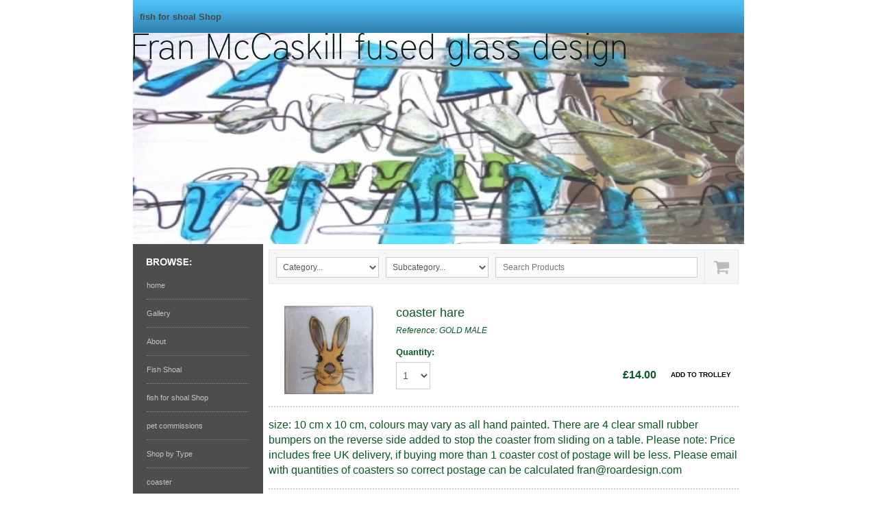

--- FILE ---
content_type: text/html; charset=UTF-8
request_url: http://www.franmccaskill.com/pages/shop/product.html?product_id=95185004&
body_size: 5092
content:
<!DOCTYPE html PUBLIC "-//W3C//DTD XHTML 1.0 Transitional//EN" "http://www.w3.org/TR/xhtml1/DTD/xhtml1-transitional.dtd">
<html xmlns="http://www.w3.org/1999/xhtml" xml:lang="en-GB" lang="en-GB">
	<head>
		<title>coaster hare</title>
		<meta http-equiv="Content-type" content="text/html; charset=utf-8" />
		<meta http-equiv="Last-Update" content="2025-09-06T14:47:28+01:00" />
		<meta http-equiv="X-UA-Compatible" content="IE=edge" />
		<meta name="viewport" content="width=892px" />
		        <meta name="keywords" content="" />
        <meta name="description" content="" />
		<!-- <link rel="stylesheet" href="style/thickbox.css" type="text/css" media="screen" /> -->
		<link rel="stylesheet" href="/style/style.v1.5.css" type="text/css" media="screen" />

		<style type="text/css">
			html {
				min-height: 100%;
				height: auto;
			}
			body {
				margin: 0px;
				padding: 0px;
				background: #ffffff   ;
			}
		</style>
		<link rel="stylesheet" href="https://maxcdn.bootstrapcdn.com/font-awesome/4.4.0/css/font-awesome.min.css" type="text/css" />
		<link rel="stylesheet" href="/css/content/06-blue.css?m=1613398129" type="text/css" />
		<link rel="stylesheet" href="//media.freeola.com/css/cookie.css" type="text/css" />
		<style type="text/css">
			.custom-font,html,body,input,select,textarea{font-family:arial,geneva,helvetica,'lucida sans',trebuchet,verdana;font-size:16px;}
			.custom-font,html,body,input{color:#085828;line-height:1.4}
			hr{border-color:inherit;border-style:solid;}
			td {font-family:arial,geneva,helvetica,'lucida sans',trebuchet,verdana;font-size:16px;}
			a { color: #085828;}
			a:hover{color:#12e94f;}
			p{margin:0;padding:0;}
			#content_wrap{background:#ffffff;}
			input.formInputButton,.formInputButton,.custom-el-background{background:#ffffff !important;}
			input.formInputButton,.formInputButton,.custom-el-text{color:#000}
			input.formInputButton,.formInputButton,.custom-el-border{border:1px solid #ffffff !important;}
            .ui-datepicker .ui-datepicker-header{background:#ffffff;border:1px solid #ffffff;color:#000;}
			.image_container_small, .image_container_large {border:2px solid #ffffff;}
			.help_outer {
                max-width:15em;
				line-height: 1.4;
            }
			.help_header {
                color:#fff;
				/*width: 276px;*/
                font-weight:bold;
                word-wrap:break-word;
                padding:10px 10px 5px;
                background-color:#000;
                background-color:rgba(0,0,0,0.9);
                -webkit-border-top-left-radius: 5px;
                -webkit-border-top-right-radius: 5px;
                -moz-border-radius-topleft: 5px;
                -moz-border-radius-topright: 5px;
                border-top-left-radius: 5px;
                border-top-right-radius: 5px;
			}

			.help_body {
                color:#fff;
                padding:0 10px 10px;
				text-align: left;
				/*width: 276px;*/
                word-wrap:break-word;
                background-color:#000;
                background-color:rgba(0,0,0,0.9);
                -webkit-border-bottom-right-radius: 5px;
                -webkit-border-bottom-left-radius: 5px;
                -moz-border-radius-bottomright: 5px;
                -moz-border-radius-bottomleft: 5px;
                border-bottom-right-radius: 5px;
                border-bottom-left-radius: 5px;
			}

			.help_header_hr {
                display:none;
			}

            .form-required,
            .error {
                color:#ffffff            }
                        .blog-content.blog-trunc::after {
                display:block;
                background:linear-gradient(rgba(255, 255, 255, 0), rgba(255, 255, 255, 1));
            }
                    
	
                                #footer_text {
                            background-color: #f1f6f8;
                        }
        


					</style>
		<script type="text/javascript" src="//ajax.googleapis.com/ajax/libs/jquery/1.9.1/jquery.min.js"></script>
		<script type="text/javascript">!window.jQuery && document.write(unescape('%3Cscript type="text/javascript" src="/js/jquery-1.4.2.min.js"%3E%3C/script%3E'))</script>
		<script type="text/javascript" src="/js/jquery.touchSwipe.min.js"></script>
		<script type="text/javascript" src="/js/instantpro-live.js"></script>

<!--[if IE 7]>
		<script type="text/javascript">
		$(document).ready(function() {
			var zIndexNumber = 1000;
			$('div').each(function() {
				$(this).css('zIndex', zIndexNumber);
				zIndexNumber -= 10;
			});
		});
		</script>
<![endif]-->
		<link rel="stylesheet" href="/style/shop.css" type="text/css" media="screen" />
		<script type="text/javascript" src="/js/shop.js"></script>
		<link rel="stylesheet" href="/css/nav_top/06-blue.css?m=1613398129" type="text/css" />
		<link rel="stylesheet" href="/css/nav_left/06-blue.css?m=1613398129" type="text/css" />
		<script type="text/javascript">

                        							var design_mode = false;
									var stats_data = '{"data":"[base64]","hash":"dd1dd5ed90d59e5b2c658a3355a9b901"}';
			var page_types = [""];
					</script>

		
	</head>
	<body class="body892 body_align_center">
		
		
		<div id="bg_wrap_01" style="">

			<div id="bg_wrap_02">

				<div id="container_01" style="width:892px;position: relative;margin-left: auto; margin-right: auto;">

					<div id="container_01b">

						
						
						
						
						
						<div id="top_wrap">
							<div id="top_links_wrap">
								<div id="container_05" style="max-width:100%;width:892px;position: relative;margin-left: auto; margin-right: auto;">
									<div id="top_bar">
										<div id="top_links"><a href="http://www.franmccaskill.com/">Home</a></div>
									</div>
								</div>
							</div>
						</div>
						<div id="bannav_wrap" class="light-theme " class="">

							
							<div id="top_nav_wrap" style="" data-nav-colour="#3995c6"  >

								
								<table cellpadding="0" cellspacing="0" border="0">
									<tr>
										<td valign="top">
											<div id="top_navigation1" class="large" style="width:852px; position:relative; overflow:hidden;">
												<ul style="position:relative;">
                                                <li class="waffle">
                                                    <a href="#" class="top_navigation">
                                                        <span class="waffle-icon"></span>
                                                        <span class="waffle-text">More</span>
                                                    </a>
                                                </li>
                                                            <li><a href="/fish_for_shoal_shop.html" class="top_navigation">fish for shoal Shop</a></li>
            </ul>
											</div>
										</td>
									</tr>
								</table>
							</div>

							



						
														<div style="position: relative; overflow: hidden; height: 308px;" id="banner_wrap" class="large"    >
																								<div style=" position: absolute; margin-top: 0px; margin-left: 0px;" class="one">
									<a class="logo_link" href="http://www.franmccaskill.com/" style="border: none;"><img src="/media//images/user-logos/17086/IPTLCV2-1-large-1589203385-1589203390-large.png" alt="www.franmccaskill.com Logo" border="0" width="719" height="49"/></a>
								</div>
																<img src="/media/images/user-banner-images/17086/closeupcoloursectionofchandelier3-edit-6-1578062897-large.jpg" alt="Banner Image" width="892" height="308"/>
							</div>
							
							
						</div>

					</div>

				</div>

			</div>

			<div id="bg_wrap_03">

				<div id="container_02" style="width:892px;position: relative;margin-left: auto; margin-right: auto;">

					<div id="container_02b">

						<div id="site_wrap" style="width:892px;" class="vert_nav_left">

							
							<div id="side_nav_wrap"   >

								
								<ul>            <li><a href="/" class="side_navigation">home</a></li>
                        <li><a href="/gallery.html" class="side_navigation">Gallery</a></li>
                        <li><a href="/about.html" class="side_navigation">About</a></li>
                        <li><a href="/fish_kit.html" class="side_navigation">Fish Shoal</a></li>
                        <li><a href="/fish_for_shoal_shop.html" class="side_navigation">fish for shoal Shop</a></li>
                        <li><a href="/commissions.html" class="side_navigation">pet commissions</a></li>
                        <li><a href="/shop_by_type.html" class="side_navigation">Shop by Type</a></li>
                        <li><a href="/coaster.html" class="side_navigation">coaster</a></li>
                        <li><a href="/bird.html" class="side_navigation">birds</a></li>
                        <li><a href="/framed_art.html" class="side_navigation">Framed art</a></li>
                        <li><a href="/outlets.html" class="side_navigation">outlets</a></li>
                        <li><a href="/contact.html" class="side_navigation">Contact</a></li>
            </ul>
								<div id="side_nav_bottom" class="fa"></div>
							</div>

							
							<div id="above_content" style="display:none"></div>

							<div id="content_wrap" style="overflow-x:auto;"   >
								
	<div id="shop_bar_container">
		<div id="search_container">
			<a id="trolley_button" href="/pages/shop/trolley.html" title="View Trolley">
				<img id="trolley_icon" src="/images/shop/trolley_icon.png" />
			</a>
			<form name="sort_order_form" id="sort_order_form" method="get" action="">	
				<input type="hidden" name="show_category" value="">
				<input type="hidden" name="show_subcategory" value="">
				<input type="hidden" name="search_terms" value="">
			</form>
			<form name="search_form" id="search_form" method="get" action="/pages/shop/listing.html">			
				<select name="show_category" id="show_category">
					<option value="">Category...</option>
					<option value="">All Products</option>
					<option value="new" >New Products</option><option value="offers" >Products On Offer</option><option value="animal" >animal</option><option value="animals" >animals</option><option value="bees" >bees</option><option value="bird" >bird</option><option value="cats" >cats</option><option value="coaster" >coaster</option><option value="dogs" >dogs</option><option value="fish for shoal Shop" >fish for shoal Shop</option><option value="flowers and seedpods" >flowers and seedpods</option><option value="Framed art" >Framed art</option><option value="hares" >hares</option><option value="houses" >houses</option><option value="rainbows and hearts" >rainbows and hearts</option><option value="seaside" >seaside</option><option value="Xmas" >Xmas</option>				</select>
				<select name="show_subcategory" id="show_subcategory" >
								<option value="">Subcategory...</option><option value="animal" >animal</option><option value="birds" >birds</option><option value="blue" >blue</option><option value="bowls" >bowls</option><option value="coaster" >coaster</option><option value="coasters" >coasters</option><option value="decorations" >decorations</option><option value="Framed art" >Framed art</option><option value="hanger" >hanger</option><option value="hangers" >hangers</option><option value="panels" >panels</option><option value="pictures" >pictures</option><option value="SEASIDE" >SEASIDE</option><option value="standing" >standing</option></select>				<div id="search_terms_container">
					<input type="text" name="search_terms" id="search_terms" placeholder="Search Products" value="">					
				</div>
			</form>
		</div>		
	</div>
	
	<script type="text/javascript" src="/js/jquery.placeholder.js"></script>
	<script>
		$( document ).ready(function() {
			$("#search_terms").placeholder();	
		});

		$("#show_category").change(function(){
			$("#search_terms").val("");
			$("#search_form").submit();
		});

		$("#show_subcategory").change(function(){
			$("#search_terms").val("");
			$("#search_form").submit();
		});

		$("#sort_order").change(function(){
			$("#sort_order_form").submit();
		});	
	</script>
		<form class="table" name="form1" id="form1" method="post" action="/pages/shop/add_to_trolley.html">
			<div class="table-header">
				<div class="shop-image-outer mb15">
					<div class="image_container_large">
												<a href="/media/images/user-images/17086/HareJuly2020.jpg" title="View Full Size Image" class="image-link"><img src="/media/images/user-images/17086/archive-thumbs/HareJuly2020.jpg"></a>					</div>
				</div>
			</div>
			<div class="table-footer">
				<div class="shop-description-outer break-word">
					<div class="shop-title mb15">
						coaster hare<br />
						<em>Reference: GOLD MALE</em>
					</div>
					<div class="shop-options">
<div class="select-container mb15">
			<div class="select-label">Quantity:</div>
				<select class="quantity_select" name="quantity" id="quantity"><option value="1">1</option><option value="2">2</option><option value="3">3</option><option value="4">4</option><option value="5">5</option><option value="6">6</option><option value="7">7</option><option value="8">8</option><option value="9">9</option><option value="10">10</option><option value="11">11</option><option value="12">12</option><option value="13">13</option><option value="14">14</option><option value="15">15</option><option value="16">16</option><option value="17">17</option><option value="18">18</option><option value="19">19</option><option value="20">20</option><option value="21">21</option><option value="22">22</option><option value="23">23</option><option value="24">24</option><option value="25">25</option><option value="26">26</option><option value="27">27</option><option value="28">28</option><option value="29">29</option><option value="30">30</option><option value="31">31</option><option value="32">32</option><option value="33">33</option><option value="34">34</option><option value="35">35</option><option value="36">36</option><option value="37">37</option><option value="38">38</option><option value="39">39</option><option value="40">40</option><option value="41">41</option><option value="42">42</option><option value="43">43</option><option value="44">44</option><option value="45">45</option><option value="46">46</option><option value="47">47</option><option value="48">48</option><option value="49">49</option><option value="50">50</option><option value="51">51</option><option value="52">52</option><option value="53">53</option><option value="54">54</option><option value="55">55</option><option value="56">56</option><option value="57">57</option><option value="58">58</option><option value="59">59</option><option value="60">60</option><option value="61">61</option><option value="62">62</option><option value="63">63</option><option value="64">64</option><option value="65">65</option><option value="66">66</option><option value="67">67</option><option value="68">68</option><option value="69">69</option><option value="70">70</option><option value="71">71</option><option value="72">72</option><option value="73">73</option><option value="74">74</option><option value="75">75</option><option value="76">76</option><option value="77">77</option><option value="78">78</option><option value="79">79</option><option value="80">80</option><option value="81">81</option><option value="82">82</option><option value="83">83</option><option value="84">84</option><option value="85">85</option><option value="86">86</option><option value="87">87</option><option value="88">88</option><option value="89">89</option><option value="90">90</option><option value="91">91</option><option value="92">92</option><option value="93">93</option><option value="94">94</option><option value="95">95</option><option value="96">96</option><option value="97">97</option><option value="98">98</option><option value="99">99</option><option value="100">100</option></select></div>						<input type="hidden" id="product_id" name="product_id" value="95185004" />
						<input type="submit" id="add_to_trolley_button" name="add_to_trolley_button" class="formInputButton is_add_button shop-button" type="button" value="Add To Trolley" />
						<div class="shop-price is_add_button no-offer">&pound;14.00</div>
					</div>
				</div>
			</div>
			<div class="table-header">
				<div class="extra-images"></div>
			</div>
		</form>

		<div class="product_separator"></div>
		<div class="mb15 break-word">size: 10 cm x 10 cm, colours may vary as all hand painted. There are 4 clear small rubber bumpers on the reverse side added to stop the coaster from sliding on a table. Please note: Price includes free UK delivery, if buying more than 1 coaster cost of postage will be less. Please email with quantities of coasters so correct postage can be calculated fran@roardesign.com </div>
		<div class="product_separator"></div><div class="mb15 break-word">Category: <a href="/pages/shop/listing.html?show_category=hares&show_subcategory=">hares</a>
				 &#8594; 
				<a href="/pages/shop/listing.html?show_category=hares&show_subcategory=coasters">coasters</a></div>	
<div class="shop-buttons">
	<div class="left"><input id="back_button" class="formInputButton" type="button" value="&laquo; Back" /></div>
</div>

<script type="text/javascript" src="//media.freeola.com/js/magnific.jquery-min.js"></script>
<script type="text/javascript" src="//media.freeola.com/js/gallery_magnific.js"></script>
<link rel="stylesheet" type="text/css" href="//media.freeola.com/css/magnific.jquery.css" />
<link rel="stylesheet" type="text/css" href="//media.freeola.com/css/gallery_magnific.css" />
<script>
$( document ).ready(function() {
	$("title").text("coaster hare");
}	
</script>							</div>

							
							<div id="below_content" style="display:none"></div>

							<div style="clear: both;"></div>

						</div>

					</div>

				</div>

				<div id="footer_wrap">

					
					<div id="footer_links_wrap">
						<div id="container_03" style="max-width:100%;width:892px;position: relative;margin-left: auto; margin-right: auto;">
							<div id="footer_bar">
								<div id="footer_links" ><a href="http://www.franmccaskill.com/">Home</a></div>
							</div>
						</div>
					</div>

					
					<div id="footer_text_wrap">

						<div id="container_04" style="width:892px;position: relative;margin-left: auto; margin-right: auto;">

						                    </div>

                    
					</div>
				</div>

			</div>

			<div id="bg_wrap_04"></div>

		</div>

		<div id="widget"></div>

		        		
			</body>

</html>


--- FILE ---
content_type: text/css;charset=UTF-8
request_url: http://www.franmccaskill.com/style/style.v1.5.css
body_size: 6747
content:
div.content_wrap {
    border-style: solid;
}
/********************************************/
/*************** GENERAL STYLING ************/
/********************************************/

.formpageheader {
    font: 21px arial;
    padding-bottom: 30px;
}
.formheadertd2 {
    background: #FFF;
    border-bottom: 1px dashed #dddddd;
}

.tableheader {
    font: 12px arial;
    font-weight: bold;
    color: #FFF;
}

h1, h2, h3, h4, h5, h6 {
    font-weight:500;
    margin:0 0 10px 0;
}
h1 {
    font-size:250%;
}
h2 {
    font-size:200%;
}
h3 {
    font-size:180%;
}
h4 {
    font-size:140%;

}
h5 {
    font-size:120%;
}
h6 {
    font-size:110%;
}

.page-section {
    padding:5px;
    margin:0;
    clear:both;
}

.page-section.page-section-no-spacing {
    padding:0;
}
.page-section.page-section-bottom-hr {
    border-bottom:1px solid #dddddd;
}
div.clear {
	clear: both;
}

/********************************************/
/************* PAGINATION STYLING ***********/
/********************************************/

.pagination {
	width: 100%;
	margin: 13px 0;
	font-size: 14px;
	line-height: 1.4;
	text-align: center;
}

.pagination>a,
.pagination>span {
    margin: 2px;
	padding: 4px 8px;
	text-decoration: none;
	border: 1px solid transparent;
	white-space: nowrap;
	display: inline-block;
}

.pagination .current-selected, .pagination>a:hover {
	border-color: currentColor;
}

/********************************************/
/************* STANDARD PAGE STYLING ********/
/********************************************/

.page-grid {
    box-sizing:border-box;
    width:100%;
}

.page-row {
    box-sizing:border-box;
    width:100%;
    position:relative;
    overflow:hidden;
}

.page-item {
    box-sizing:border-box;
    float:left;
    min-height:1px;
    overflow:hidden;
    position:relative;
}
.page-item-inner {
    display:table;
    position:relative;
    table-layout:fixed;
    width:100%;
}
.page-item-content {
    display:table-cell;
    box-sizing:border-box;
    overflow:hidden;
    position:relative;
    width:100%;
    vertical-align:top;
    padding:5px;
    background-position:top left;
    background-repeat:no-repeat;
}

.page-item-type-image img,
.page-item-type-media audio,
.page-item-type-media video {
    max-width:100%;
    margin:auto;
    box-sizing:border-box;
    display:block;
}

.page-item-type-image .page-item-type-image-placeholder {
    position:relative;
    height:100%;
    width:100%;
    box-sizing:border-box;
    min-height:60px;
    display:table;
}
.page-item-type-image .page-item-type-image-placeholder>div {
    background-color:#222;
    color:#fff;
    background-color:#cccccc;
    color:#969696;
    line-height:20px;
    text-align:center;
    display:table-cell;
    vertical-align:middle;
    font-family:arial, sans-serif;
    font-size:13px;
}

.page-item-type-image.page-item-type-image-stretch img {
    width:100%;
}
.page-item-type-image.page-item-type-image-actual img {
    max-width:none;
}

.page-item-type-content .page-item-content>h1:first-child,
.page-item-type-content .page-item-content>h2:first-child,
.page-item-type-content .page-item-content>h3:first-child,
.page-item-type-content .page-item-content>h4:first-child,
.page-item-type-content .page-item-content>h5:first-child,
.page-item-type-content .page-item-content>h6:first-child {
    margin-top:0;
}

/********************************************/
/************** BLOG PAGE STYLING ***********/
/********************************************/

/*    background: url('http://media.freeola.com/images/images/calendar-default.gif') no-repeat left;
    background: url('http://media.freeola.com/images/images/speech-bubble-default.gif') no-repeat left;
    background: url('http://media.freeola.com/images/images/more-default.gif') no-repeat left;
    background: url('http://media.freeola.com/images/images/speech-bubble-default.gif') no-repeat left;*/

.blog-header h2,
.blog-header h3,
.blog-header h4 {
    margin-bottom:0;
}

.blog-rss {

}
.blog-filter {
    float:right;
    padding:2px 0 0 0;
}
.blog-filter select {
    position:relative;
    top:-1px;
    width:225px;
}
.blog-post {
    border-top:1px solid #dddddd;
    padding:30px 0 20px;
}
.blog-post:last-child {
    border-bottom:1px solid #dddddd;
}
.blog-title h1,
.blog-title h4 {
    margin-bottom:0;
}
.blog-title h1 a {
    font-weight:normal;
}
.blog-date {
}
.blog-date-date {
    font-weight:bold;
}
.blog-content {
    padding:15px 0;
}
.blog-content.blog-trunc {
    padding:15px 0;
    max-height:230px;
    overflow:hidden;
    position:relative;
}
.blog-content.blog-trunc::after {
    position:absolute;
    left:0;
    right:0;
    height:60px;
    content:' ';
    top:200px;
    display:none;
}
.blog-footer {
    clear:both;
    position:relative;
    overflow:hidden;
    padding-top:20px;
}
.blog-success {
    padding-left:30px;
    margin-top:10px;
    background: url('http://media.freeola.com/images/images/speech-bubble-default.gif') no-repeat 10px center;
}
.blog-read-more {
    float:right;
}
.blog-comments {
    float:left;
}
.blog-comments.blog-comments-right {
    float:right;
}
.blog-comments .fa {
    margin-right:5px;
}

.blog-comments-header {
    padding:10px;
    color:#fff;
}
.blog-comments-header h2,
.blog-comments-header h3,
.blog-comments-header h4 {
    margin-bottom:0;
}

/********************************************/
/********** GUEST BOOK PAGE STYLING *********/
/********************************************/

.guestbook-comments {
    border-top:1px solid #dddddd;
}

/********************************************/
/************* COMMENT STYLING **************/
/********************************************/

.ip-comment {
    margin:0 0 10px;
    border-bottom:1px solid #dddddd;
    padding:20px 0;
}
.ip-comment-header {

}
.ip-comment-date {
    font-style:italic;
}
.ip-comment-content {
    padding:0 0 20px;
}

.ip-comment-new {
    margin:0 0 10px;
    padding:20px 0;
}

.ip-comment-new label {
    display:block;
}
.ip-comment-row {
    display:table;
    table-layout:fixed;
    width:100%;
}
.ip-comment-row >div {
    padding-right:5px;
    padding-left:5px;
    display:table-cell;
}
.ip-comment-row >div:first-child {
    padding-left:0;
}
.ip-comment-row >div:last-child {
    padding-right:0;
}
.ip-comment-new .formInputButton,
.ip-comment-new .ip-comment-message,
.ip-comment-new .ip-comment-captcha {
    margin-top:10px;
}
.ip-comment-new .ip-comment-message .error {
	margin-top: -14px;
}
.ip-comment-new input.formInputButton {
    display:block;
    margin:20px auto 0 0;
}

/********************************************/
/************* LINKS PAGE STYLING ***********/
/********************************************/

.linknumber {
    font: bold 40px arial;
    color: #E8E8E8;
}
.linksrow1 {
    background: #F8F8F8;
    padding: 6px;
    font: 13px arial;
    font-weight: none;
    color: #555;
    margin-bottom: 0px;
    border-bottom:1px solid #dddddd;
}
.linksrow2 {
    background: #FFF;
    padding: 6px;
    font: 13px arial;
    font-weight: none;
    color: #555;
    margin-bottom: 0px;
    border-bottom:1px solid #dddddd;
}

/********************************************/
/************ FORM ELEMENT STYLING **********/
/********************************************/

/* Generic Themes */
input:focus,
input[type=text]:focus,
input[type=text]:focus + .min_controls,
input[type=text]:focus + .hour_controls,
input[type=password]:focus,
select:focus,
textarea:focus,
textarea.custom-font:focus {
    outline:none;
    border-color:#79d6fb;
    box-shadow:0 0 5px #79d6fb;
}

label {
    font-weight:bold;
}
input[type=text],
input[type=password] {
	line-height: 1.4;
    min-height: 40px;
    box-sizing:border-box;
    padding:0 5px;
    margin: 0;
    border: 1px solid #bdbdbd;
    color: #555;
	width: 100%;
	max-width: 460px;
    background: #fff;
    overflow-y: auto;
}
input.formInputText.full {
    box-sizing:border-box;
    width: 100%;
    height: 29px;
}
.contacttable {
    border: 1px dashed #CCCCCC;
    padding: 10px;
}
textarea,
textarea.custom-font {
	line-height: 1.4;	
    box-sizing:border-box;
    color: #555;
    border: 1px solid #BDBDBD;
    padding: 5px;
	width: 100%;
	max-width: 460px;
    resize: none;
}
textarea.full {
    box-sizing:border-box;
    width:100%;
    max-width:100%;
}
.characters-left {
    text-align:right;
}
select,
select.custom-font {
	width: 100%;
	max-width: 460px;
	line-height: 1.4;
	min-height: 40px;
	height: 1.2em; /* ff needs this */
    box-sizing:border-box;
    padding:0 5px;
    margin: 0;
    border: 1px solid #bdbdbd;
    color: #555;
    background: #fff;
}
select option {
	padding: .7em; /* doesn't work in chrome */
}
.recaptchatable #recaptcha_response_field,
.recaptchatable .empty {
    min-height:0;
    box-sizing:initial;
    line-height:10px;
    height:21px;
}
.recaptchatable .empty {
   bottom: 7px !important;
    font-size: 10pt;
    margin: 15px 0 0 !important;
    padding: 0 !important;
    position: relative !important;
    width: 153px !important;
}
input.formInputButton, .formInputButton {
    color: #FFF;
    cursor: pointer;
    padding:7px 12px;
    box-sizing:border-box;
    min-height:39px;
    font-weight:700;
}
.formInputButton + .formInputButton {
    margin-left:20px;
}

/*****************************************************/
/************* CONTACT FORM PAGE STYLING *************/
/*****************************************************/

.contactform>div {
    margin:0 0 20px;
}

.contactform label {
    display:block;
    padding-bottom:5px;
    clear:both;
    word-wrap:break-word;
}
.contactform .opt-group {
	line-height: 1.4;
}
.contactform .opt-group label {
    display:inline;
    font-weight:normal;
}
.contactform .opt-group > div > div {
    display:table-cell;
    vertical-align:middle;
}
.contactform .opt-group > div > div > label {
    padding-bottom:0;
}
.contactform .opt-group input {
    margin:0 5px 0 0;
}
.contactform .time_container {
	display: block;
	float: left;
	margin-bottom: 10px;
}
.contactform .time_container input {
    float: left;
    border-right:0 none;
}

.contactform .picker-date {
	float: left;
	width: 7em;
	max-width: 100%;
    cursor:pointer;
	margin-bottom: 10px;
}
.contactform .time_hour,
.contactform .time_min {
    width: 3em;
}

.contactform .time_container .hour_controls,
.contactform .time_container .min_controls {
    background: rgba(0, 0, 0, 0) url("/images/custom-contact/add-sub-large.png") no-repeat scroll 0 0;
    border: 1px solid #cccccc;
    cursor: pointer;
    display: block;
    height:38px;
    width: 14px;
    position:relative;
    float:left;
    margin-right:14px;
}
.contactform .time_container .add {
    position:absolute;
    top:0;
    left:0;
    right:0;
    height:50%;
}
.contactform .time_container .sub {
    position:absolute;
    bottom:0;
    left:0;
    right:0;
    height:50%;
}
form.contactform>div {
    position:relative;
}
.form-required {
	font-weight: bold;
}
.contactform .captcha .form-required {
    position:absolute;
    top:0;
    left:311px;
}

/*****************************************************/
/***************** TIME DATE POPOUT ******************/
/*****************************************************/

.standard #CP_hourcont {
padding: 0px;
position:absolute;
left: 380px;
top: 25px;
z-index: 1000;
border:1px dashed #bbbbbb;
background-color:#dddddd;
display:none;
}

.twocol #CP_hourcont {
padding: 0px;
position:absolute;
left: 240px;
top: 40px;
z-index: 1000;
border:1px dashed #bbbbbb;
background-color:#dddddd;
display:none;
}

#CP_minutecont {
background-color:#dddddd;
padding: 0px;
position:absolute;
width:45px;
border: 1px dashed #cccccc;
display:none;
}

.floatleft {
float:left;
}

.CP_hour {
padding:1px;
font-family: Arial, Helvetica, sans-serif;
font-size:9px;
white-space:nowrap;
cursor:pointer;
width:35px;
margin:1px;
color:#333;
background-color:#eeeeee;
}

.CP_minute {
padding:1px;
background-color:#eeeeee;
font-family: Arial, Helvetica, sans-serif;
font-size:9px;
white-space:nowrap;
cursor:pointer;
width:auto;
color:#333;
margin:1px;
}

.CP_over {
background-color:#ffffff;
}

#ui-datepicker-div {
	display: none;
}

.ui-datepicker-prev span, .ui-datepicker-next span {
	content: '';
}
.ui-datepicker td {
	font-family: Arial, Verdana, sans-serif;
    font-size:12px;
	line-height: 1.4;
}

/*****************************************************/
/************ GALLERY ORIGINAL PAGE STYLING **********/
/*****************************************************/
.zoom {
    display: inline-block;
    position: absolute;
    z-index: 100;
    width: 100%;
}
.zoom img {
    float:right;
}
#categorybar a:link {
    font: 13px arial;
    font-weight: none;
    text-decoration: underline;
    color: #DDDDDD;
    border: none;
}
#categorybar a:visited {
    font: 13px arial;
    font-weight: none;
    text-decoration: underline;
    color: #FFFFFF;
    border: none;
}
#categorybar a:hover {
    font: 13px arial;
    font-weight: none;
    text-decoration: underline;
    color: #FFFFFF;
    border: none;
}
.selectedcategory {
    font: 13px arial;
    font-weight: bold;
    color: #FFFFFF;
    text-decoration: none;
}
.selectedcategorytitle {
    font: 13px arial;
    font-weight: bold;
    color: #666666;
    text-decoration: none;
}
.sectionsbartable {
    font: 12px arial;
    padding: 4px;
    background: #EEEEEE;
    color: #666666;
    border: 1px 1px 0px 1px;
    border-color: #666666;
}
#sectionsbar a:link {
    font: 12px arial;
    font-weight: none;
    text-decoration: underline;
    color: #666666;
    border: none;
}
#tooltip {
    position: absolute;
    z-index: 3000;
    border: 1px solid #666;
    font: 11px verdana;
    font-weight: normal;
    color: #494949;
    background-color: #FFF;
    padding: 5px;
}
#tooltip h3, #tooltip div {
    font: 11px verdana;
    color: #494949;
    font-weight: normal;
    margin: 0;
}
.thumbnail_container {
    position: relative;
    float:left;
    display:inline;
    width:120px;
    text-align: left;
    border: 1px solid #333333;
    background: #FFF;
}
.thumbnail_image_container {
    display: inline-block;
    width:120px;
    height:79px;
    vertical-align:middle;
    text-align:center;
    cursor:hand;
    /*border: 1px solid #FFF;*/
    z-index:1;
}

.thumbnail_info {
    display: block;
    margin-bottom:0;
    padding:3px;
    width:114px;
    height:18px;
    line-height:18px;
    background: #333333;
    text-align:center;
    font-family:arial;
    font-size:12px;
    font-weight: normal;
    color:#FFFFFF;
    overflow: hidden;

}
.thumbnail_nofooter {
    display: block;
    margin:0;
    padding:0;
    width:114px;
    height:24px;
    line-height:15px;
    text-align:center;
    font-family:arial;
    font-size:12px;
    color:#666;
}
.error-field input,
.error-field select,
.error-field textarea {
    border:1px solid #ff0000;
}
.error {
    margin-top:5px;
    color: #FF0000;
    word-wrap:break-word;
}
.hidden_caption {
    display:none;
}

/*******************************************/
/************ Gallery Styling **************/
/*******************************************/

.gallery-original-grid {
    position:relative;
    overflow:hidden;
    margin:auto;
    width:640px;
}
.gallery-original-grid .gallery-item {
    border:1px solid #fff;
    float:left;
    margin:4px;
    width:150px;
    background-color:#fff;
}
.gallery-original-grid .gallery-item > a {
    outline:medium none;
}
.gallery-original-grid .gallery-item-image {
    padding:5px;
    height:140px;
    width:150px;
}
.gallery-original-grid .gallery-item-caption {
    padding:5px 10px;
    white-space:nowrap;
    overflow:hidden;
    text-overflow:ellipsis;
    text-align:center;
}

.gallery-static-grid {
    position:relative;
    overflow:hidden;
    margin:auto;
}

.gallery-static-grid .gallery-item {
    float:left;
    padding:1px;
    margin:3px;
}

.gallery-captions-row {
    position:relative;
    overflow:hidden;
    width:636px;
    padding:8px 25px;
    margin:0;
}

.gallery-captions-row .gallery-item,
.gallery-captions-row .gallery-caption {
    padding:5px;
    width:300px;
}

.gallery-item>a{
    display:block;
    text-decoration:none;
    border:0px;
}
.gallery-item img {
    border:0 none;
}
.gallery-item-image {
    position:relative;
    display:table-cell;
    text-align:center;
    vertical-align:middle;
}
.gallery-item-image>.zoom.zoom-small {
    width:24px;
    height:24px;
    top:0;
    right:0;
    background-image:url('/media/images/gallery/Enlarge-Icon-24x24.png');

}
.gallery-item-image>.zoom.zoom-large {
    width:30px;
    height:30px;
    top:0;
    right:0;
    background-image:url('/media/images/gallery/Enlarge-Icon-30x30.png');
}

.gallery-heading {
    padding:36px 0 24px 4px;
    clear:both;
}
.gallery-heading:first-child {
    padding-top:0;
}
.gallery-heading:last-child {
    padding-bottom:0;
}

/********************************************/
/******** Horizontal nav list styling *******/
/********************************************/
#navarrowleft, #navarrowright {
    display:none;
}
#hidden_menu {
    top:-5000px;
    left:-10000px;
    position:absolute;
    visibility:hidden;
}
#hidden_menu ul {
    list-style-type:none;
    margin:0;
    padding:0;
}
#top_navigation1 ul {
    list-style-type:none;
    margin:0;
    padding:0;
    position:absolute;
    left:0;
    top:0;
}
#top_navigation1 ul li, #hidden_menu ul li {
    float:left;
    margin:0;
    padding:0;
}
img {
    border: 0;
}
/********************************************/
/******** Dropdown Nav Styling *******/
/********************************************/

#container_01 #bannav_wrap {
    position:relative;
}
#container_01 .expand-menu-outer {
    position:absolute;
    right:0;
    left:0;
}
#container_01 .expand-menu {
    position:absolute;
    right:0;
    z-index:100;
    border-bottom:3px solid #111;
    border-radius: 4px;
    border-top-left-radius: 0;
    border-top-right-radius: 0;
    background-color:#f9f9f9;
}
#container_01 .expand-menu ul {
    list-style:none;
    box-shadow: 0 6px 12px rgba(0, 0, 0, 0.176);
    float: left;
    font-size: 14px;
    list-style: outside none none;
    margin: 0;
    min-width: 160px;
    text-align: left;
    top: 0;
    z-index: 1000;
    padding:0 0 5px;
    border:0 none;
}
#container_01 .expand-menu ul li {
    padding:0;
    margin:5px 5px 0 6px;
}
#container_01 .expand-menu ul li a {
    clear: both;
    display: block;
    font-weight: 400;
    line-height: 1.42857;
    padding: 3px 20px;
    white-space: nowrap;
    text-decoration:none;
    margin:0;
    font-size:14px;
    background-color:#dad8da;
    border:1px solid #cbcccb;
    border-bottom:1px solid #afb1af;
    padding:3px 10px;
    overflow:hidden;
    color:#444;
    transition:all 0.1s ease 0s;
    text-align:center;
    font: 14px arial, sans-serif;
}
#container_01 .expand-menu.check-widths ul li a {
    overflow:visible;
    display:inline;
}
#container_01 .expand-menu ul li a.selected {
    background-color:#7a787a;
    color:#eee;
}
#container_01 .expand-menu ul li a:hover {
    background-color:#3c3e3c;
    color:#eee;
    border:1px solid #343334;
    border-bottom:1px solid #636163;
    transition:all 0.1s ease 0s;
}

#container_01 .dark-theme .expand-menu {
    background-color:#050505;
}
#container_01 .dark-theme .expand-menu ul {
    box-shadow: 0 6px 12px rgba(255, 255, 255, 0.176);
}
#container_01 .dark-theme .expand-menu ul li a {
    background-color:#3c3e3c;
    color:#eee;
    border:1px solid #343334;
    border-bottom:1px solid #636163;
}
#container_01 .dark-theme .expand-menu ul li a.selected {
    background-color:#7c7e7c;
}
#container_01 .dark-theme .expand-menu ul li a:hover {
    background-color:#c3c1c3;
}

#container_01 .waffle-menu.expand-menu {
    left:0;
    right:0;
}
#container_01 .waffle-menu.expand-menu ul {
    width:100%;
    padding:0 2px 5px;
    box-sizing:border-box;
}

#container_01 .waffle-menu.expand-menu.quarters ul li {
    width:25%;
}

#container_01 .waffle-menu.expand-menu.thirds ul li {
    width:33.3333%;
}
#container_01 .waffle-menu.expand-menu ul li {
    box-sizing:border-box;
    padding:0;
    float:left;
    padding:5px 3px 0 3px;
    margin:0;
    width:50%;
}

#container_01 .mobile .expand-menu ul {
    position:relative;
}
#container_01 .mobile .expand-menu ul li a {
    padding:20px 10px;
    font-size:20px;
}

#container_01 .mobile .waffle-menu.expand-menu ul li a {
    padding:20px 10px;
    font-size:20px;
}

#container_01 #top_navigation1.matrix-menu-loaded ul li.waffle {
    float:right;
}

#container_01 .waffle a {
    outline:0 none;
    text-align:right;
}

#container_01 #top_navigation1,
#container_01 #top_navigation1.small {
    width:100% !important;
}

#container_01 #top_nav_wrap > table {
    width:100%;
}

#container_01 {
    /*z-index:10;*/
}
#container_02 {
    z-index:5;
}

/********************************************/
/******** RSS Sprite *******/
/********************************************/
a#feed-button {
    background:url("http://media.freeola.com/images/buttons/subscribe-to-rss.png") 0px 0px no-repeat;
    width:104px;
    height:13px;
    padding:6px 8px;
    text-align:right;
    display:block;
    font:11px arial, san-serif;
    text-decoration:none;
    color:#000 !important;
}
a#feed-button:hover,a.feed-button:focus {
    background-position:0 -25px;
}
#rss-button {
    float:right;
}
#rss-button span {
    margin-right:5px;
}

/* ----------------------------------------------------------------------------------------------------------------*/
/* ---------->>> global settings needed for thickbox <<<-----------------------------------------------------------*/
/* ----------------------------------------------------------------------------------------------------------------*/
* html{padding: 0; margin: 0;}
/* ----------------------------------------------------------------------------------------------------------------*/
/* ---------->>> thickbox specific link and font settings <<<------------------------------------------------------*/
/* ----------------------------------------------------------------------------------------------------------------*/
#TB_window {
  font: 12px Arial, Helvetica, sans-serif;
  color: #333333;
}
#TB_secondLine {
  font: 10px Arial, Helvetica, sans-serif;
  color:#666666;
  padding-top: 5px;
}
#TB_window a:link {color: #555;}
#TB_window a:visited {color: #555;}
#TB_window a:hover {color: #666;}
#TB_window a:active {color: #555;}
#TB_window a:focus{color: #555;}
/* ----------------------------------------------------------------------------------------------------------------*/
/* ---------->>> thickbox settings <<<-----------------------------------------------------------------------------*/
/* ----------------------------------------------------------------------------------------------------------------*/
#TB_overlay {
  position: fixed;
  z-index:100;
  top: 0px;
  left: 0px;
  background-color:#000;
  filter:alpha(opacity=75);
  -moz-opacity: 0.75;
  opacity: 0.75;
  height:100%;
  width:100%;
}
* html #TB_overlay { /* ie6 hack */
     position: absolute;
     height: expression(document.body.scrollHeight > document.body.offsetHeight ? document.body.scrollHeight : document.body.offsetHeight + 'px');
}
#TB_window {
  position: fixed;
  background: #ffffff;
  z-index: 102;
  color:#000000;
  display:none;
  border: 2px solid #525252;
  text-align:left;
  top:50%;
  left:50%;
}
* html #TB_window { /* ie6 hack */
position: absolute;
margin-top: expression(0 - parseInt(this.offsetHeight / 2) + (TBWindowMargin = document.documentElement && document.documentElement.scrollTop || document.body.scrollTop) + 'px');
}
#TB_window img#TB_Image {
    clear:both;
  display:block;
  margin-top: 5px;
  margin-left:auto;
  margin-right:auto;
  text-align:center;
  border-right: 1px solid #ccc;
  border-bottom: 1px solid #ccc;
  border-top: 1px solid #666;
  border-left: 1px solid #666;
}
#TB_caption{
  height:100%;
  padding:7px 30px 10px 14px;
  float:left;
  font: bold arial 13px;
  font-weight: bold;
  color:#666666;
}
#TB_closeWindow{
  height:20px;
  padding:11px 25px 2px 0;
  float:right;
}
#TB_closeAjaxWindow{
  padding:7px 10px 5px 0;
  margin-bottom:1px;
  text-align:right;
  float:right;
}
#TB_ajaxWindowTitle{
  float:left;
  padding:7px 0 5px 10px;
  margin-bottom:1px;
}
#TB_title{
  font: bold 13px arial;
  color: #666;
  height: 27px;
  background: #CECECE url('../images/tb/titlebg.gif') top repeat-x;
  border-bottom: 1px dashed #999;
}
#TB_ajaxContent{
  clear:both;
  padding:2px 15px 15px 15px;
  overflow:auto;
  text-align:left;
  line-height:1.4em;
}
#TB_ajaxContent.TB_modal{
  padding:15px;
}
#TB_ajaxContent p{
  padding:5px 0px 5px 0px;
}
#TB_load{
  position: fixed;
  display:none;
  height:13px;
  width:208px;
  z-index:103;
  top: 50%;
  left: 50%;
  margin: -6px 0 0 -104px; /* -height/2 0 0 -width/2 */
}
* html #TB_load { /* ie6 hack */
position: absolute;
margin-top: expression(0 - parseInt(this.offsetHeight / 2) + (TBWindowMargin = document.documentElement && document.documentElement.scrollTop || document.body.scrollTop) + 'px');
}
#TB_HideSelect{
  z-index:99;
  position:fixed;
  top: 0;
  left: 0;
  background-color:#fff;
  border:none;
  filter:alpha(opacity=0);
  -moz-opacity: 0;
  opacity: 0;
  height:100%;
  width:100%;
}
* html #TB_HideSelect { /* ie6 hack */
     position: absolute;
     height: expression(document.body.scrollHeight > document.body.offsetHeight ? document.body.scrollHeight : document.body.offsetHeight + 'px');
}
#TB_iframeContent{
  clear:both;
  border:none;
  margin-bottom:-1px;
  margin-top:1px;
  _margin-bottom:1px;
}
input.TBtext {
    background: #EEEEEE;
    border: 1px #A9A9A9 solid;
    color: #777777;
    height: 21px;
    width: 200px;
    padding-top: 4px;
    padding-left: 3px;
    font-size: 14px;
    font-family: arial;
    margin: 0px;
}
.caption {
    font:arial;
    font-size:11px;
    font-weight:bold;
    color:#666666;
}
.description {
    font:arial;
    font-size:11px;
    font-weight:normal;
    color:#666666;
}

 /*
    ColorBox Core Style:
    The following CSS is consistent between example themes and should not be altered.
*/
#colorbox, #cboxOverlay, #cboxWrapper{position:absolute; top:0; left:0; z-index:9999; overflow:hidden;}
#cboxOverlay{position:fixed; width:100%; height:100%;}
#cboxMiddleLeft, #cboxBottomLeft{clear:left;}
#cboxContent{position:relative;}
#cboxLoadedContent{overflow:auto;}
#cboxTitle{margin:0;}
#cboxLoadingOverlay, #cboxLoadingGraphic{position:absolute; top:0; left:0; width:100%; height:100%;}
#cboxPrevious, #cboxNext, #cboxClose, #cboxSlideshow{cursor:pointer;}
.cboxPhoto{float:left; margin:auto; border:0; display:block; max-width:none;}
.cboxIframe{width:100%; height:100%; display:block; border:0;}
#colorbox, #cboxContent, #cboxLoadedContent{box-sizing:content-box; -moz-box-sizing:content-box; -webkit-box-sizing:content-box;}

/*
    User Style:
    Change the following styles to modify the appearance of ColorBox.  They are
    ordered & tabbed in a way that represents the nesting of the generated HTML.
*/
#colorbox, #cboxOverlay, #cboxWrapper{z-index:999999;}
#cboxOverlay{background:#000;}
#colorbox{}
    #cboxContent{margin-top:20px;}
        .cboxIframe{background:#fff;}
        #cboxError{padding:50px; border:1px solid #ccc;}
        #cboxLoadedContent{border:6px solid #000; background:#fff;}
           #cboxTitle{position:absolute; top:-20px; left:0; color:#ccc;}
        #cboxCurrent{position:absolute; top:-20px; right:0px; color:#ccc;}
        #cboxSlideshow{position:absolute; top:-20px; right:90px; color:#fff;}
        #cboxPrevious{position:absolute; top:50%; left:5px; margin-top:-32px; background:url(images/controls.png) no-repeat top left; width:28px; height:65px; text-indent:-9999px;}
           #cboxPrevious:hover{background-position:bottom left;}
        #cboxNext{position:absolute; top:50%; right:5px; margin-top:-32px; background:url(images/controls.png) no-repeat top right; width:28px; height:65px; text-indent:-9999px;}
        #cboxNext:hover{background-position:bottom right;}
        #cboxLoadingOverlay{background:#000;}
        #cboxLoadingGraphic{background:url(images/loading.gif) no-repeat center center;}


#colorbox{outline:0;}  /* Fixes issue where chrome and safari put an outline around the popup box */

.overlay-notice {
    position:fixed;
    left:0;
    right:0;
    top:0;
    text-align:center;
    color:#ffffff;
    text-shadow: 0 0 2px #202020;
    padding:10px 0;
    font-weight:bold;
    cursor:pointer;
    z-index:20;
}
.overlay-notice.success {
    background-color:#A0CF0E;
    border-bottom:2px solid #91BB10;

}
.overlay-notice.fail {
    background-color:#e80c0c;
    border-bottom:2px solid #b70909;
}

/********************************************/
/********** shop_bar.php styling ************/
/********************************************/

#shop_bar_container {
	margin-bottom: 30px;
	height:50px;
}

#search_container {
	float:left;
	width: 100%;
	background: #F6F6F6;
	height: 50px;
	border: 1px solid #E7E7E7;
	padding: 10px;
	box-sizing: border-box;
	-moz-box-sizing: border-box;
	-webkit-box-sizing: border-box;
}

#show_category,
#show_subcategory,
#sort_order,
#search_terms {
	font-size: 12px;
	line-height: 1.4;
	float: left;
	width: 150px;
	border: 1px solid #CCC;
	height: 30px;
	min-height:30px;
	padding: 5px;
	margin: 0 10px 0 0;
}

#sort_order,
#trolley_button {
	float: right;
	margin: 0 0 0 10px;
}

#search_terms_container {
	position: relative;
	overflow: hidden;
}

#search_terms {
	float: none;
	width: 100%;
	box-sizing: border-box;
	padding: 0 10px;
}

#sort_order_form {
	float: right;
}

#sort_order {
	width: 100px;
}

#sort_order:disabled {
	background: #F9F9F9;
}

#trolley_button {
	position: relative;
	width: 48px;
	height: 48px;
	border-left: 1px solid #E7E7E7;
	margin: -10px -10px 0 10px;
	text-align: center;
}

#trolley_button:hover {
	background:#FAFAFA;
}

#trolley_icon {
	margin: 15px 0 0 0;
}

#trolley_count_container {
	position: absolute;
	top: 0px;
	right: 0px;
	background: #333;
	padding: 2px 5px;
	color: #FFF;
	font-size: 11px;
	line-height: 1.4;
	font-weight: bold;
}


--- FILE ---
content_type: text/css;charset=UTF-8
request_url: http://www.franmccaskill.com/css/content/06-blue.css?m=1613398129
body_size: 419
content:
#top_wrap {
	display: none;
}
#logo_above_banner_wrap {
	text-align: left;
	padding-top: 20px;
	padding-bottom: 20px;
}
#site_wrap {
	min-height: 400px;
	background: #4D4D4D;
}
#content_wrap {
	display: inline;
	min-height: 400px;
	width: 686px;
	height: 100%;
	text-align: left;
	padding: 8px;
	float: right;
	overflow-x: auto;
}
#content_wrap a img {
border:medium none;
}
#footer_text_wrap {
	left: 0px;
}
#footer_bar {
	background: url('//media.freeola.com/backgrounds/06/blue-footer-bg.jpg') repeat-x;	
	height: 50px;
	line-height: 50px;
	text-align: right;
}
#footer_links {
	display: block;
	height: 50px;
	font: bold 13px arial;
	color: #FFF;
	line-height: 50px;
	padding-right: 10px;
}
#footer_text {
	padding:6px 0;
	text-align:center;
}
#edit-button-content {
	top: 10px; 
	right: 10px;
}
#edit-button-footer {
	top: 6px;
	right: 10px;
}

--- FILE ---
content_type: text/css;charset=UTF-8
request_url: http://www.franmccaskill.com/css/nav_top/06-blue.css?m=1613398129
body_size: 363
content:
#top_navigation1 {
	height: 48px;
}

#top_nav_wrap {
	height: 48px;
	text-align: left;
	background: url('//media.freeola.com/navigations/06/blue-top-nav-bg.jpg') repeat-x;
}

#top_nav_wrap ul {
	list-style-type: none;
	margin: 0px;
	padding: 0px;
	position:relative;
}

#top_nav_wrap li {
	float: left;
	height: 48px;
}

a.top_navigation:link, a.top_navigation:visited, a.navigation_selected:link, a.navigation_selected:visited {
	display: block;
	float: left;
	font: bold 13px arial;
	color: #494949;
	text-decoration: none;
	line-height: 50px;
	margin: 0px 10px 0px 10px;
}

a.top_navigation:hover {
	color: #fff;
}

a.navigation_selected:link, a.navigation_selected:visited {
	color: #fff;
}

#edit-button-nav-top {
	top: 11px;
	right: 10px;
}


--- FILE ---
content_type: text/css;charset=UTF-8
request_url: http://www.franmccaskill.com/css/nav_left/06-blue.css?m=1613398129
body_size: 432
content:
#side_nav_wrap {
	float: left;
	width: 150px;
	padding-top: 40px;
	padding-left: 20px;
	padding-right: 20px;
	height: 100%;
	background: #4D4D4D  url('//media.freeola.com/navigations/06/browse.jpg') 20px 20px no-repeat;
}
#side_nav_wrap ul {
	list-style-type: none;
	margin: 0px;
	padding: 0px;
}
#side_nav_wrap li {
	border-bottom: dotted 1px #8a8a8a;
	overflow: hidden;
}
a.side_navigation:link, a.side_navigation:visited {
	font: 11px arial;
	color: #c3c3c3;
	text-decoration: none;
	line-height: 40px;
}	
a.side_navigation:hover {
	color: #FFF;
}
a.side_selected:link, a.side_selected:visited, a.side_selected:hover {
	padding-left: 15px;
	background: url('//media.freeola.com/navigations/06/blue-side-nav-selected.jpg') left 2px no-repeat;
	font: 11px arial;
	color: #FFF;
	text-decoration: none;
	line-height: 40px;
}
#edit-button-nav-side {
	top: 10px; 
	right: 10px;
}
#content_wrap {
	float: right;
}

--- FILE ---
content_type: application/javascript
request_url: http://www.franmccaskill.com/js/shop.js
body_size: 5849
content:
$( document ).ready(function() {

	$("#add_to_trolley_button").on("click", function(e){
		e.preventDefault();

		if ($("#variation").length > 0 && $("#variation").val() == ""){
			$("#variation").css("border", "1px solid #FF0000");
			alert("Please select a variation before adding this product to your trolley!");
		}
		else {
			$("#form1").submit();
		}
	});

	$("#empty_trolley").on("click", function(e){
		e.preventDefault();
		window.location.href='?empty_trolley=true';
	});

	$("#continue_shopping").on("click", function(e){
		e.preventDefault();
		window.location.href='/pages/shop/listing.html?show_category=&search_terms=';
	});

	$("#back_trolley").on("click", function(e){
		e.preventDefault();
		window.location.href='/pages/shop/trolley.html';
	});

	$("#back_button").on("click", function(e){
		e.preventDefault();
		window.history.back();
	});
	
	
	$("#checkout_button").on("click", function(e){
		e.preventDefault();
		
		if ($("#delivery_service").length > 0 && $("#delivery_service").val() == "-1"){
			$("#delivery_service").css("border", "1px solid #FF0000");
			alert("Please select a delivery option below before continuing!");
		}
		else {
			if ($("#require_address").val() == "Yes") {
				window.location.href = '/pages/shop/address.html';
			}
			else {
				window.location.href = '/pages/shop/checkout.html';
			}
		}
	});
	
	$("select[name^='variation'], select[name^='quantity'], select[name^='delivery_service']").change(function(){
		$("#trolley_form").submit();
	});
	
	$('.image-link').magnificPopup({
		type:'image', 
		gallery: {
			enabled: true,
			arrowMarkup: '',
			tCounter: '<span class="mfp-counter">Image %curr% of %total%</span>'
		},
		mainClass: 'mfp-with-zoom',
		zoom: {
			enabled: magnific_default_zoom
		},
		image: {
			markup: '<div class="mfp-figure">'+
						'<div class="mfp-custom-close"></div>'+
						'<div class="mfp-image-container">'+
							'<div class="mfp-img"></div>'+
							'<button class="mfp-custom-left mfp-arrow-left-middle mfp-prevent-close" type="button" title="Previous (Left arrow key)"></button>'+
							'<button class="mfp-custom-right mfp-arrow-right-middle mfp-prevent-close" type="button" title="Next (Right arrow key)"></button>'+
						'</div>'+
						'<div class="mfp-bottom-bar">'+
						  '<div class="mfp-custom-right mfp-arrow-right-bottom mfp-prevent-close" title="Next (Right arrow key)">Next &raquo;</div>'+
						  '<div class="mfp-custom-left mfp-arrow-left-bottom mfp-prevent-close" title="Previous (Left arrow key)">&laquo; Previous</div>'+
						  '<div class="mfp-counter"></div>'+
						'</div>'+
					  '</div>'
		},
		inline: {
			markup: '<div id="magnific_heading_slide">'+
						'<div class="mfp-custom-close"></div>'+
						'<div class="mfp-heading-container">'+
							'<div class="mfp-heading-text">'+
								'<h2 id="mfp-heading-title"></h2>'+
								'<p id="mfp-heading-caption"></p>'+
								'<button class="mfp-custom-left mfp-arrow-left-middle mfp-prevent-close" type="button" title="Previous (Left arrow key)"></button>'+
								'<button class="mfp-custom-right mfp-arrow-right-middle mfp-prevent-close" type="button" title="Next (Right arrow key)"></button>'+
							'</div>'+
						'</div>'+
						'<div class="mfp-bottom-bar">'+
						  '<div class="mfp-custom-right mfp-arrow-right-bottom mfp-prevent-close" title="Next (Right arrow key)">Next &raquo;</div>'+
						  '<div class="mfp-custom-left mfp-arrow-left-bottom mfp-prevent-close" title="Previous (Left arrow key)">&laquo; Previous</div>'+
							 '<div class="mfp-counter"></div>'+
						'</div>'+
					'</div>'
		},
		callbacks: {
			markupParse: function(template, values, item) {
				switch(item.type)
				{
					case "image":
						if(item.data!=undefined && item.data.caption!=undefined)
							var caption = item.data.caption
						else
							var caption = item.el.attr('rev')
						if(caption != "<h3></h3><p></p>")
						{
							$(template).find('.mfp-image-container').addClass('mfp-caption-img')
							$(template).find('.mfp-caption').html(caption)
							$(template).find('.mfp-caption').show()
						}
						else
						{
							$(template).find('.mfp-image-container').removeClass('mfp-caption-img')
							$(template).find('.mfp-caption').hide()
						}
					break;
					case "inline":
						$(template).find('#mfp-heading-title').html(values.title)
						$(template).find('#mfp-heading-caption').html(values.caption)
						$(template).find('.mfp-heading-text').off('click').click(function(e){
							e.stopPropagation()
							$.magnificPopup.instance.next()
						});
					break;
				}
				if(values.counter)
				{
					$(template).find('.mfp-custom-right').off('click').click(function(e){
						e.stopPropagation()
						$.magnificPopup.instance.next()
					});
					$(template).find('.mfp-custom-left').off('click').click(function(e){
						e.stopPropagation()
						$.magnificPopup.instance.prev()
					});
				}
				else
				{
					$(template).find('.mfp-custom-right').hide()
					$(template).find('.mfp-custom-left').hide()
					$(template).find('.mfp-counter').hide()
					$(template).find('.mfp-caption-img').click(function(e){
						e.stopPropagation()
						$.magnificPopup.instance.close()
					});
				}
				$(template).find('.mfp-custom-close').off('click').click(function(e){
					e.stopPropagation()
					$.magnificPopup.instance.close()
				});
			},
			imageLoadComplete: function() {
				magnific_check_size($.magnificPopup.instance.currItem)
				magnific_ie8Refresh()
								add_section_title()
			},
			afterChange: function(item) {
				magnific_ie7($.magnificPopup.instance.currItem)
			},
			resize: function() {
				magnific_check_size($.magnificPopup.instance.currItem)
			},
			close: function() {
				$(document).trigger('magnific_close')
				//document.dispatchEvent(new CustomEvent('magnific_close'))
			}
		}
	});

});
